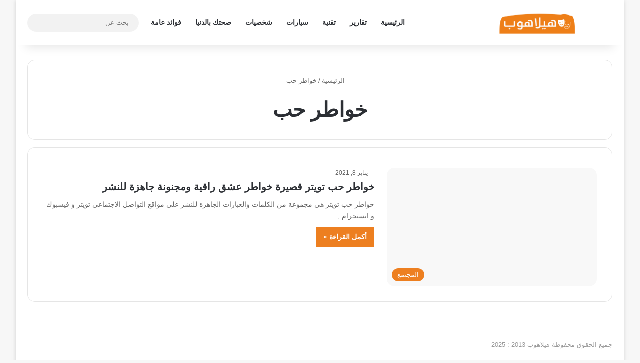

--- FILE ---
content_type: image/svg+xml
request_url: https://www.helaahob.com/wp-content/uploads/helaahob-logo.svg
body_size: 16330
content:
<?xml version="1.0" encoding="UTF-8" standalone="no"?>
<!DOCTYPE svg PUBLIC "-//W3C//DTD SVG 1.1//EN" "http://www.w3.org/Graphics/SVG/1.1/DTD/svg11.dtd">
<svg version="1.1" id="Layer_1" xmlns="http://www.w3.org/2000/svg" xmlns:xlink="http://www.w3.org/1999/xlink" x="0px" y="0px" width="660px" height="203px" viewBox="0 0 660 203" enable-background="new 0 0 660 203" xml:space="preserve">  <image id="image0" width="660" height="203" x="0" y="0"
    href="[data-uri]
AACHCgAAjA0AAP1LAACBPwAAfXYAAOmMAAA85QAAGc2w3/UXAAAABmJLR0QA/wD/AP+gvaeTAAAA
CXBIWXMAAAsTAAALEwEAmpwYAAA+nElEQVR42u3deZxc1X3n/c+5S229S93a1VqQEAgJEAghFrPI
AhsvLE5k4iTYfpzwJCGJk5h4xsmTMWEmnjhxsBNPwsRDMo+XJE6CM+AFsFltDAazCiSxSWjfW1Kr
t9rvPfPHqepuLa2u6rpVt7r69369Sr3o9rnnXul2f/usSmuNEEIIIYQQE2WFXQEhhBBCCDG5SaAU
QgghhBAVkUAphBBCCCEqIoFSCCGEEEJURAKlEEIIIYSoiARKIYQQQghREQmUQgghhBCiIhIohRBC
CCFERSRQCiGEEEKIikigFEIIIYQQFZFAKYQQQgghKiKBUgghhBBCVEQCpRBCCCGEqIgESiGEEEII
UREJlEIIIYQQoiISKIUQQgghREUkUAohhBBCiIpIoBRCCCGEEBWRQCmEEEIIISoigVIIIYQQQlRE
AqUQQgghhKiIBEohhBBCCFERCZRCCCGEEKIiEiiFEEIIIURFJFAKIYQQQoiKSKAUQgghhBAVkUAp
hBBCCCEqIoFSCCGEEEJUxAmikGN3LQj7OoQQk1srYAMxIF74XDuggCiQKHyuDfOLcARoOulrXaC5
8LkWTvz+Fi+UXTT6WArnaR+jTqfTXCijVKcrv6h3gvdsEMid9Ll+wDvpc8cBfYZz5gplAWSBocL7
GSB5mvfTQKrwfqrwcR4YAHyg76Rz9BU+L4SoM9Pu3hVYWYEESiFEQ2vHBLomTMhqKbyfYCS4tRfe
tjIS9hKYMFg8pgMT0FoZCYnFY6ayjhp/XVgGMMFzCBNci2G0GFaThfePF/5+cNSxvYwE39GfKwbg
wUJZ/WFfpBBTlQRKIRqPi2nJa8MEvfZRHzcVXu2MhL7Wwqv4cTumBS7Bia14QlSipfC22kG4HxNO
hzDhtBhChzAhtPj+YOHvix8PYFpT+0e9hso6sxBTmARKIepPMzCt8OpgJAyOfrVyalgsvuLlnlCI
BlL8BSkIeUywPF54FYNm30lve0/zcfGVDvuG1AGF+X42G5hfeM0FZgGdwHTMv1lxaEoE05tRHHLi
FV5ZRoZc9ANHgSPAQWAfsKfwOgAc49ShHqKKJFAKUT2tjATD6aPeH+8VCbviQgjA/IwsPpcTlcKE
m94yX0c5dYzsZLEYWAGsBM4BlmBCZCcjIVEVXox6yxgfF+kxPtaj3vcwIXMPsA14C9gEbAa2h31j
GpkESiFKE8V8M+xk5Lfq4mtG4VX8uBge7QmdSQjRSOKY1ri5E/jafkw4OoIJmKd79Zz0cWoC56mE
BZwHXF54XQAsLFy3xUhwDGJVmVKCp4O517OBSzBB0y/cl53Aa8DPCq8tyISxwEigFFNVBOjCfNOZ
UXi/86T3R4fFlomdRgghJqzYfb+4jK9JcmJX8BFM6DwMHBr18aHC55JllF00DbgKuB64EhMgXUym
sBm7hbGWTg6wEeB8TPj9KKb1dyfwDPAo8DSmJVlMkARK0UgsTPibifkNdQYwh5FQOAcTFmdiWhGF
EKLRFFdPmF/i8UlMwDxYeHuEkfBZ/PwBzAz81cCHMCGyODzHpT4CZCkUJvc4mLGaK4BlwG2YMPkM
8H3gh5gxs6IMEijFZKAYCYlzMN8oix/PLHxuVuF96WYWQojSJYAFhVcpNJMnQI5HYUJxBDMZcgPw
YUwL75PA/cATTN6xrDUlgVKErTi+qBgUZwPzTvrcLMpbRFoIIUR1NEqYPB238GoBfgW4GdgBPAh8
G3g37ArWMwmUopoSmLE13YwsE1EMjcW30vUshBCi3kQLr2mYmeq/hWmt/EfgJ2FXrh5JoBQTpTAt
h90nvRYwEiA7w66kEEIIUaHihhC3YiYivQj8PfBQ2BWrJxIoxViijIyrmY8JiQsZCYvzkS3zhBBC
TB0RzFj9G4A1wMvA3yHBEpBAOZUpTJfzYmDRqLfF9+cQzLphQgghRCOxMSuHvA+4EHgW+BvMLPEp
SwJlY2vjxJA4+v2FmGUThBBCCFE+C9MwcwumxfIh4B6m6OQdCZST3wzMtlbLCm+XMBIeZcKLEEII
UV02ZjjYp4BLgW9husKn1HJDEignhy5gaeG15KT3W8OunBBCCCGIAhdhduT5Q8xalk9hlh7agdlf
vGG3epRAWT86GWlhHN3auARoD7tyQgghhChJcT/x2wqvogywvfDaWni7rfDaBWTDrnilFy1qx8GM
XVyOCY3nAOcW3naEXTkhhBBCVE0U8zP/3NP8nQfsxoy/fBcTMke/P5E912tKAmV1tABnMxIWi6+l
mGUHhBBCCCGKbEYmzq4/zd8/gVkDs267zCVQVmYup7Y0LsOs0SiEEEIIEYT3Ar+LWZ6oLkmgLM1c
TDf1eaPenodZlkcIIYQQotq+APyAOl2WSALliToxs7NWMBIalyPjG4UQQggRribgXsyC6nVnqgbK
JkxQPB8TGlcWXjPDrpgQQgghxBiuxyyk/kDYFTlZowdKhVnk+wJMeCy+FiHbCgohhBBi8vlr4EfU
2czvRgqUrZiwuJKRALkSaA67YkIIIYQQAekG/gAzprJuTNZAORezIXvxtQrTEqnCrpgQQgghRJV9
FvifwLGwK1I0WQLlXODTmOB4IWYrQiGEEEKIqagN+Bzwn8KuSNFkCJRLgMeBBWFXRAghhBCiTvwO
8BXgQNgVgfqfmLIE+AkSJoUQQgghRosDvx92JYrqOVDOBR4B5oRdESGEEEKIOvRbQHvYlYD67fJu
w4TJJWFXRAghJsrqXIW78uaSj89tehD/yKthV1sIMXm0YLq+/yzsitRjoFTAtzFL/gghxKRlTV9C
9MpfLfl4b/9mCZRCiHLdAfwlkA2zEvXY5f154IawKyGEEEIIMQnMBm4OuxL1FijfB/yXsCshhBBC
CDGJ/F7YFainQNkJfB2ww66IEEIIIcQkcjkhDxWsp0D5t8CssCshhBBCCDEJ/VqYJ6+XQHkjcGvY
lRBCCCGEmKR+GYiEdfJ6mOUdA/467EoIIRqDs2xDycf6R7fJrGohRKPoAj4IPBDGyeshUH4WWBR2
JYQQjSF67W9idy0s6djs5idJP3B72FUWQoig/AohBcqwu7znYjY3F0KIQOj0UMnHWm0zw66uEEIE
6QOYxc5rLuxA+f8BiZDrIIRoIP6hbSUfq2JNYVdXCCGCFAc+HMaJwwyUiwh5RpIQovHo9EDJx5ba
NS6EEJPIR8M4aZiB8r8Q4mwkIURj0qn+sKsghBBhuh7TUllTYQXK2ZiBo0IIESi/d3dZx5czK1wI
UQVag++D9gEddm0aQRwTKmsqrED5+0jrpBCiCnSqN+wqCCHGpcH3hl9ae2jfAz9vXtoPu4KT3Ydq
fcIwlg1qBv7fEM4rhJgCvN2Pl3W8PWcF+bfvD7vaQjQ+rYeDosYDrVGRFuwZS7CnLYJ8Gu/Ybryj
O9DZJMqywZLdmCfog4Cihk2+YQTKXwbaQzivEGKK0JkkKioLSAgxTGsTL8wftTvncJ7R6EK3tnJj
ONMW4yy8DHf5DUQWXwmWiSM6lyS39Wkyz/0Due3PglKgwl6QZlKaDZwPvFarE4YRKGUVYSFEVXmH
d+DMP6+kY61ZZ4ddXSGqRBdaBTVa+yhUIaAVQ6Ua9aaSoKlHtYONDpCFVkhloxKt2NMW4yxYQ+Ts
a3EXXApO9JSSlJsgsvz9RM5eR/LR/07q2f+FspFQOTHX08CB8mJgdY3PKYQQY1JRWYtSNCCt0X4O
hcJqmYVq7YJMEn/wMDoziPbzJvsVWgBHwiaMhMuxQmYhQKrC+74JrGgflEI5Lio2DadjHvbMc3G6
L8GZfxH2jDJ+eXMiJD7wp/gDB8i8/n0JlRNzHfClWp2s1oHykzU+nxCiDHb3eqxpi7A65qHa5wzv
JHO61j6/vwe/7zB+3yH08f14+zfXzVhEb9erpbdQts0Iu7qijjTEM6A1OpfCmbOS2NpP4i59L1bb
HMgN4R3bhXdkO97R7fjHduH37ccfPIJO9kIuhc6n8b2cmSxTnHVdbHQczpkWKBtlR1CRBFasDat1
JlZHN/bMZThd52B1LUG1z0VVEgK1JnbtZ8htfxY9dAxsCZRluhKIAelanKyWgdIhpMU2hRCn5yzb
gD1nBfaCVdgzFpU17tBq7cJq7YJRP2h15vPk92zG2/ES2efvCfvySr4OMXU13DOgfbSXJ3LhL9B8
439HxaeN/F2kGXvWedizTgrHnodO96HT/fip4+hMPzqbNK9cBvwsoMCyUbaLiiQg2oIVb8dKTIOm
aahIU/CjM5XCmbEMe/ZKcu/+BKU9TFOlKFEcuAT4aS1OVstAuR6QpgAhQqQS83DPvxV70Wqc+SsC
n7iiogncJWtwl6whcukGsj+/P5Qfqn7v3rKOtzpX4R95teb1FLXX0M+A76G1j7vkCpp/4W9Qpxmj
eFq2jWqahmqaFvp+zKet3rRu8tssMx5U8mS5rqYBA+XHanguIcRJ3AtvJ/7hz9XsfFZrF7Hr7sC9
8AOkH/7zspfzqYROHS+vrtOXSKCcAhr9GdDaw4p3kLjmztLD5CSgmjrBUmbx89quhNMI3lOrE9Xq
lxEXuKlWFyWEOJV/bEco57W7FtL0ia8Rvfbu2l3r0W1lHa/i7TW+KyIMDf0MaA8F2DOW4SxcG8p1
VovVMrOwHqUEyQm4nBo1HtYqUF4DtNXoXEKI0/B2P47OJEM7f/TKXyV2y301OVe5rY1Wx7wwbomo
sYZ+BrRGK8tMMlM1XGuyBqzmLrAjhTgpobJMzUBpMxQrVKtAKa2TQtQB73A4LTRFkRXrahcq+3tC
vVZRnxr+GdD1OAqyMlbzDJTjImFywmrSZF2r/3kfrtF5hBBn4O0Kf5xgZMU6ImvvrPp5/L7DJR9r
L1gV5i0RNdS4z4AyrZSZwbAvL3CqqQPlJFAaJFROyJpanKQWgfJcoLsWFyOEODNv/+awqwBA7Lo7
sLvXV/UcOjMU9mWKOtSwz4BSZrpKdhDww768QFmxNlQ0jgnNYddmUrq0FiepRaC8vhYXIoQYX10s
ulwQXffpqpbvH3yn5GNLXQRdTH6N/QyYFkqdSYV9acGKNptXcWceUa5zgKpvCVaLQHldDc4hhChR
fs+WsKsAmBBXi65vIU7WkM9AYSKOzgw1XLe3cqJYsQ50oVtflM0GVlb7JNWeSu5gZngLIeqEf2jb
CTt7gJnA4h3eMdyqN1a3oNXRjYq3Yi9YFUirXuTSDVVb9Lncrk27e31N18oU4WnMZ6DQHeyl0dkB
YGaV72JtqWizCc3aB5xRy1FKwCzRRcDz1TxBtQPlxdSgmfV0rM5VWNOXlHSsTvXKD5LTcJZtKPlY
/+i2ulwYeqxrqKdur1rzDrxJbtts/IPvVLz3cGTtnTjnXD3hH6xWaxeRtXfWxTaNKt4RdhVqaip/
j2zYZ0Bp/GwaP3W84TaUUU0dKKUAZbaEzCexnDhEEoWgCRIuz+jCap+g2oGyZiu0n8xdeTPRK3+1
pGPze7aQ/HrjfLMMSuKjXyz52Mwz/0TmqXADpXvh7Vgd80psOTDXlt+zBb/vEPr4/op/sEwWuY33
kdsYzLIl2efvIfv8PTjLNhB7/50T2hfbOefqqgRK829Z+v9hq2NqzR2cyt8jG/cZUOBl0UPHAr5j
4bPi08By0EPHcJdeA7E2vN0v4R95F23ZqGgLyo2bHXVAusZPdUG1T9CwgVJMDXb3etyLb8VdunZC
e/I68887oetLZz5Pbuvz+AfeqotWs8ki//b9DO15jthNX8JdUt4KFc788+piL20Vbw31/GJyC/8Z
KAQpP48/dCTs23EKf+goerAHtI9KdGC1zi7v6uLtoGz81CD2jHOIXfmb6Hya/LafkN36Y/K7XsDv
PwBao9wYym0Cxx1Z5L1qLZhq+NafoP5aTJdT5X0rqx0or6hy+WKKsrvXE1336cBn56pogsiKdbBi
HdGrPklu02NkX/xW6GGnpLon5mHPv8zcnzkrxj3e27850K5MndxL6tsfQ99yn7mHZXBX3lyVFm6v
Zyd218KSjlWxlsDPL2pLngEFnlc/LZR+jszL/0Z261P4x3aayUIacKPYHd1EL/gFIis/DNb4UUTF
W1HKMi2PuSGsRDsqMQ17+mIiK2/EHzhEbt/reDt/Tn7vK/jHdqD7j6HRYEdQbhTlRMByA9hJSJt6
+B7ay0I+a956npnqrFxUtAkVSdRTsGwGFgJVW9m/moFyITC9iuWLKSp2w5eJrK7+5ksqmiCy+iYi
q28iu/lJsj+9t+6CpXvh7diL1uB0r5xQVxuAziTJbX0+sOvL/Ohu7JmLSw5yANass6tyf3S69LUo
rZmljScU9UWegeGrGJ60ogcntkuUd/gd8ke3Q7oP3AR2+zycOecX9tEupyoav38/ye//Mbl3n0Vn
BtBan7Dsj3fgDXLbnyXes5XY1Z9GubEzFqlirWA7KNvCO7oTr3c3TmKaaY1sm4vVNhd79kr08g+g
k0fxj+/DO/Qm+QNv4vW8jde7Gz10FJ3rBd8DLLAslO2AskFZnNrU6IPvo32v8L4Hvm8OsxyUE0PF
27Cmz8LuWoI1bQF4ebzDb5LfuxG/7wAq3o6KxOulC345kzRQXlTFssUUZHevJ/aBPyrrm3RQIivW
EVmxrjBW9K5Q74NKzCNy6e24579vwj9ATyiv0CobWbGO7EvfJfOTL6OTeydcnk7uJfPU35c1Btdd
soZqrJzn9x06ZTbvmPchFsr8QTEB8gyMeSVofPxyWii1JvfWo6Rf+me8nm3odD94OROYogmsjm6i
l9xG9PybOH3f7mmKzA6SevKvyLz+PXBclB1BnRxKtY/ft5fsxvtxFqwx4yLPwIq3geWiEu14B99k
6IE7cbovwV14Oe6iS1EtM1G2i2qZAS0zsGeei3vWlfipfnS6H53uw+/bj398D97xffjH96MHe/Az
/ZAeROeSaO2ba1QaUChloyIJVMyMz1SJaaa7vmWmebXOxGqZhYq1mmMiTSZMp/vwe/eQff0BMi99
G53qR8Vb6qGhciXwULUKl0ApJgW7ez2JX/rKhMZJBil65a/iLLuS9MN/Hsqs1+i1dxO55CNVuw+R
1TdhL7ig4uvLv30/Xs9vlhX+q7Fsjz6+v/Tzh/CLiiifPANnUBgh5ydLC5Q6lyT9wj+ReuJL6OSR
QiudVWjp1DCo8XreJb93I0rncZd/aNyWRFNumuw7Pwa06faFE1volAIrAr5G+7nSurwjzWC7YDto
L0t+3ybyB98gu+n72B3zsWctx5l3Afa8C3G6zgE3Ck4MqyUGLTNMIfMvhnwGnUuZmeK5FOSz4OVM
PbQ2NxBV6BZXKNs157Ucc+1OxIRLJ2Y+f7p/x0QH9rSFODPPwV10BYM/+BP00JGRexGeZdUsvJqB
cnU1Ky6mjnoJk8P16VpI4pe+QvrRrwY2U3Q8VucqYh+6uyY7uhSvL/mvf1DRD7fcxoexr7uj9PPO
uSD4QJnqr9p9ErUlz0ApFAqFTh1D57NmzOCZ6rfjedI//Tv847uxmrtMsDu5FU1r/CPbybz2AM7C
y1Ftc8avhRsnsvwGko//JZb2CmGwEDe0j85l8IeOopo6iK6+DWfeheOXGWlCOa4JfZaNisTRXg5/
8BD+wEHy+zaS3fJ9VPMMrI752J1LsGecjdN1Fta0RVjFejtRlBM1k3wCopPH8Hp34x/dBY6Lu/By
VKId1dxF5MKP0OzEGPyPT0MuNWYIrZGl1Sy8moFyVTUrLqYGq3NVXYXJIhVNEP/w51Cx1qrPBncv
vJ3Y9Z+u6T1Q0QTxW/6MofvemnDXX37bk1DGD9NqzLL2e3eXdbyzbMOUWDpqspFnoOQSAPOLlM4O
oJxpnKmbWg8cwj++p9DyFjWTSk4oSoGXR3tgtc8HN15aLSIJ4lf9NsqNk9n0PTMhJztgwqCyseLt
RM+6nOhFHyNy7vvMouXj/ns0oexiQC50Sdsu2BHzsZ/HT/XB4FEzhnHrT0w3dLwdq3kGVvssrLZ5
qJZZ2K0zUU2dWIlp5p47cTNpxx41Ycfz0Pks2kuj83nIDOCn+9CpPvTQUfzkMfTgYfz+A/iDPfgD
R9CpXkDjzFlJdO2niJzzPkARWfFBonteIvPs/wI/X1KLbJVUZ7B6QbWuah4wo5oVF1ND/Bf/qu7C
5GjVWkOxKLL2TmJl/EAKktXaRfR9d5F+4PYJfb1/5FX8/p6Sx7hVY2KO+QYvJjN5BsqgzBI2Oj2A
Th6H+LQzDnt0FlxKZPkNpF/4F1Qua7pki2MdvRw6lwQgcvEtxNZ83IxjLKkeFlbbXOLrPkPkvA/i
HduBP9ADfhYVbcNqn4vTuRhr+uLSr81NgBMZWcR8+LoKTaqWg7JccDG76fh5/GQvDB7BO7wVLKsw
2ztmxkVGCrOwI03gRLCc6KjWQwXag3wOP582ITCbMl3l+TTkUuhcxnSfezlzbLGbXGsyvXvJH9mB
cuO4Z10FQPyyXye35SHzS65lU+p41IB1Ae3A8WoUXq1AeXGVyhVTSPTau6f0uLYwf5AO12HFOnIv
T3xcl3d4R8k/TFU0+Ekx5dbbnrNCWijriDwDE6NzSfyho9jTF3Gm4GJ3Libx/s9jd51N7u0n8Pr3
QS5jZj+3zMTuPAtnyTVEV3wQu6v83lIVacKZfxHO/IsKuc8zM6onQNkmMKrhZXjGXPzRBDvbTAYy
40q16Wr3PTN2Mt1vQufwzHPGvk9am0k6uhAYlTJjTS27MGknbj4eXopIofIZ/J5tpJ7+O5wFa1FO
xITo2SvI9u0zs8Utl5Bm6SwFXqxGwdUKlNLdLSpida4icslHwq5GaNwLbw/9B+lwXS6+dcI/TP2D
70CZizwLAfIMTJwCL4MePEwpgcWesYzE+s+RP/9m/MEeyKVNoIy2YrXOwu48K4B1GynktUo2hLQK
k4bKoUdugbJQtmmlPCE7nrCcz8n3a9SBo++BPs3xw+VoE2YBb//reMd24sxYCiizG5ey0V6u/EsJ
zmImWaAcf0VZIc4g8p47Kurq9np2kn/7Gbz9m/H2PDc8Bqq4f7HV0Y3VMRd7wQV11wpqda4idv2n
w67GMHfpWtI1OE+1Jlvk92wpuexqrYcpyiPPQIW8PH7/wbEb8k65wCjO3KrvzFcRjUZrjUajKuou
1mfI2WcodyLrSGqGhw2Y4gtd3aH0dg9bVK2CqxUoz6lWhUXjszpXlb3LRFF+zxYyT351zNYE/8ir
pyxcbHWuwl15c2Br2lWq3saNqmhiykxWqUa3uyifPAOV0Vrj9+0LuxrB8szyPkDYgWx8hfCp3DhW
rG2kwtmk2Xoy3NpNqkDpUOWZRKKxuStvntDXpR+7d0ITZPwjr5J56lUyT92Fs2wD0WvLWzsuSPU6
btTq6J7Q1/m9E18cOij+oW0lL25utclcwrDJM1Ahs3wiXh08e0HS2UHIpwqti/WeKAtVjMTMkkkF
froXjW+2kAxvlfNJFSiXYOZZCTEh7vnvK/trkv/+uUBaD/Jv3489Z0UoP9BUYt6Ex43qTJLcpsfI
b3+upPugEvNo/p1HSm4FmuhyJjp1vGr3q+Q6pAdKPrYeWqinMnkGgmChUPi9ewo73lQybrF++Ol+
/HyGethuphRaA9HmE5ZEMpOB9ATGggZqQbUKrkaglNZJMWF29/qyf6inH7t30nRFnUnk0tsn1M03
ka3idHIv3uEdNVkkOmzlthCpxLyKtt0TEyfPQBDMLGS/bx/+YA9WxzwmRYveOPRAj1kYfFJcigm9
VqQZFSnsLOR76OxQ2BUDmFhTewmqEZOXVPFGiAbnnPWeso7P79lS9YXFa2UiLbPpx+4l/chnJACd
QbktRPb8y8Ku8pQlz0AAFCZQDh0l37PVLFHTAPzj+8wMdCzqPlVqDUqhoi3DddW5JH6633xkhdpC
GcOsRxm4alzVWdW9F6KR2QvKW3Eq8+RXw65yINwLb59Qy2yjhOlq8o9uK+v4ILdkE6WTZyBICvIZ
8ntfNotyNwDv2A58L3ua7mI1sqSP9s0LhvfiDoeZSa4SHSOfSfdDJjmx2eLBm1+NQiVQirpizyh9
vLDXszPwvZ9Du+5F5a1Tl9v2gvwgLdHJs/rHY7oIRa3JMxAwyya/4+dmJ5cG4B15FzwPZZ00oSWX
Qid78VPH0ZnB4V2CdOo42ktTeahUo14lHq99lKVQTdOGP6tTfZCvxeJTJanKN7lqjKGUQCkmRCXm
lTV+Kv/2M2FXOTBO98qSj9WZJOnvfjbsKk8qOpOsq2VoxKnkGQiQAiyX/P7X8Pv3Y3eeHczi5NWg
/XEnqejsIP6xnSjtm+0RlTJ7beeSWNFm7LnnY7XPMxNgfA+dPIZ3bBfesZ3oTH9hYkw5168A35xD
54cn0ijbAVWMTeO0NCoba1Sg9FO9+PmM2XAn/C77OdUoNOhAaVHFAZ+isZU7ds3bvznsKgfC6lxV
VldfbtNjMl6sTOVMvih32IWonDwDQVMo20EPHCb/7rPY7QvAjYVdqRN4R3egs4PYM5aZLRLPdOyB
N81C7cWV2rVG55LYs84ldvHHcJdeizV9McqNgfbxk714h94k/+5Pybz2f/B6d6OcKKWFSo3OpcDL
opwYyomBUmgvh86mTOujGx+17/dpiygEyukjnxo8YsoM+8Ybs6tRaNCBchYQqbgUMSWVO3bN2/Nc
2FUOhDW9vHls+e2Ncd21pDN1MbtSjEGegWpRZLY8TGTljSZs1Qm//yCpJ+/B7lyEM2v5uMfndv0c
nRko7JltodN92G1zSLz3s0RW3nTSJVtYTdOxFl+Ju/hKnIVrGPzuH6H79pmdasZsqVWgPRP6Ym3Y
81bhzDoXq2WG+brsIN7RnXgHtuAdftt0X9vRQuvqia2VGh/LdlHNM0eueejIqAlSipCXP5pbjUKD
DpRVW99INL5yx641SguFPae8nUobYYmkWitnP+VyxvGKYMgzUCXRJnI7fobX8y5OYtr46x/mUuR7
tmG1zDRBqgq8nq2knryHzKv30/ShLxS2IzwD7ZPb8Sx4+eFjdXoAe/lFON2XjHs+d+l7iV10K8mn
voLyPbDHiD1ao708dkc3sSt/i8j5t2CNmlQzXP8Dm8i88u9kXv0OfuoYyomfXFDhxFGsxKgu76Gj
JrDWRxvlrGoUGvSkHAmUoia8np1hV0Guu0HJWMv6Js9A6ZTloJO9ZF9/0LTwjUPns+R3PEvqkbvx
erYGWhe//yDZNx5m6ME/JPX017BaZ2KP2zqp8Y7tLAxvUsOBUrkxvN5deMd2lHYfYi2FhsmxWgUV
Op9GReJEV/8KsbWfOm2YBLBnryTxwf9GdM1tpus7lzpNaQrlxlGju7z7DxdmoIfeOgmTJFDK9EhR
Ezo9Nbswp+p1V6rc8bZWp4yjrFfyDJRHRZvJvP4A/tHxw5eKteHMXkn65/8/A/92B5mXv4136O2y
dpsapjU61Yt3+G2ym75H8pG7GPz27WTfegJlg7vkGuwZ4++Dkn3zh/iDR01XtTLlqlg7+X0bST/3
D3j7N6HzmdN/sZfDO/gGmVfvR2t/7F2DFODnUNEm7K7S9maJXvgR7M6l6Mzgid3oxWWBoi1Yifbh
T/tDR8xf1cfkqJmVF3GqoLu8q9IvL4QwVKwp7CpMCdb0JWUvNyRqQ56B8qhIAu/odjKbf0C8c8kJ
WwGeerAZfhC94BdJ/exbeHtewulejbvkapz5Fw/PpFZu3EykURYoDb5vJq3k05BLo1PHCy2Lm8jt
fB5v3+v4mX6sxDSU46JaFhI553qs1nEayrIpslseAnxQxUkwGiwbFWkm8+p38A5tJbr6Yzjdq7Hi
7WC5oD10eoD8nldIv/gNvANvoCJNY4c5DThRdPI4+a1P4p51JSp25q029UAPOp9C285Jndhm1rqV
6Bi5176HHjo6fI/rQFUWNpdAKcQkEsYe442g3AlcVocsVlGv5Bkol0JFmkm/+M+4y96Lu/DMq2mo
SDOxq36b7M7n0Mkj5Hc8R27b06hYC1b7POz2uaiWOVjxNnCiJlDmMvjpfvTAYfzBHrz+A+jkMdMd
bEewoq1YrXMgn0HnM8TXfBx3ydVnrrbvkdv1Avm9GwvL9YzuUNUoO4KKd+AdeJ2hB18x4z7b55rd
afJpvL59+H37UcpCxTvOfC60mQWeTZF57T/Q8Q5iF92K1TqzsNvNqCMzg/jH95F69mt4Pe+Y0Di6
B1v7aKVQiekU06Of6kOnegsf1UWijAJtQF+QhQYdKKuytpEQjazcvaadZRtkUkKZyp3ApeKtZR0v
KiPPQDVpVKwNv2cr2Ve/gz3jnDHHBwJg2TgL1xBf9xmSj30BZedRdhR0Dr93N97hbWb3He2f1OKn
wLJMy6UTwYq2QKKD4kLf5FLobJLoRR8ldvntJ+wic9pa51JkXvyWCaWR07VKm/OrxDSU70NmCG/f
66ZrGwvlRrHiHaabu5TdabSGSBydTZF+4i/Ivf0YkXPfjzPrPFSi3SwdlOonv38Lmde+Y8KkG0dZ
EVOX4j3QpgXVai6On9RmkfXMAOUtkF51M6jzQFmVtY2EaGTl7jXtLL9efphOgNezs+TWLRVrKek4
EQx5BqpMaVSig8zL38ZdchWR8z409nhC8wXEr/wtdDZJ5tmvmX8fy0FFW1CxYkvhOCFNY8KVl0P7
OZSyiFx0K00f/K9YreNEBe3jHXyD7Fs/QrmJM487LOybTSSBiiZG4pou/FHOVodagxND2Q7e3ldI
7nzOTLxxm0xWzA1BJoVyE1ixlkKrqX9SERplO9gts4broYcOo9ODhTxZN4FyOhDozKugJ+VUZeaQ
EI2s3O7YyIp12N3rw672pFPOZA5rZnnrIorKyDNQZVqjYi34Q0dIP/ePeD3vlPRliXV30vShP8ee
vdKEp8IYSbysWVNR+yaEjX75nlnix8uYLm40Vvtc4td/jpZb7x0/TAI62Uv6Z/ehU/2F4FvaguQn
1GPCM6k1KBuVmIbVMhsVaUZpD+V7WJEmrLZZqERbIRie5hzaR9lRVPu84fL8vgOFiUN1EyYBxhsH
ULYgA2UckPU2RE000lqBOrm37KVQYh/4I1RCFlUoh993KOwqiDHIM1ADvo9qmUH2zUfJvPxvZjeY
EkRW/QItn/w28Wt+D2fWclQkYXKU74GXK7yyIy8/P9zSZ01fROySj9P6iX8lfvXvmwkz49E+ub0v
kXn9wXEnxlRVMZRathkr6kTNtovFltczfZ0Twy4GSq3xju8196W+TK+8iBMF2eVdlVlDYurQqf6S
j1XRBJG1d5J9/p6wqx0Ib9drZU02sLsWkvj4N0h+8xMNs8B7tenj+0s+ttRtGkVw5BmoNo2yHIjG
ST//v7G6lhC76NYzbyFYYLXMIP7ezxK/4jfJvvtjctt/hnfoLbMUTmbItEhaFsptQjVPx+lcgrNw
De5ZV2O1lTcSzju2m9STf2NaQiOTrY3KBE0r3jYSKNFmm0l0fbVPVqGFUgIlsgxFvfB7d5d1fPSq
T+Ltfw1v9+NhV71i+e3PEVl9U1lfY3ctpOn275D9+f3kXv83+aEqJjV5BmpAa1S8Hb//IOmf3ovd
MR/3rKtKH9cXayFy3oeJnPdhU1zyGH6yF3IZsB1Uoh2ruYIddjJDZF9/kPzWJ1FV2qmnqrSHUjaq
dTaquCSS7+Mf3YlZmL2uImVdB8rAm09rxe5aSPTau8te/LiROYsvK+v4cmdpno4ZZP/Fko9X0QRN
n/ga2c1P4h94q+xAOma57aUvVqBiTTjLNpz+7+Lt6NTx4bfj0Zlk2bu0WK1dxK67g9h1d5DfswVv
l1k7sZT/y+X8IqXa54x5nWdS7pZ61VTu8x3GTOJS75eKt6NirRX9nw/q//l49dSp41gd3SXVVZ6B
GvB9rOYZeHtfIf3kX5kda2acM6GiVGIa9qjtBSurl0dux7OkfvxliDaD7xfWuayrEHamu4H28+C4
2F1nDddbJ3vxj+1CKYs6G0PZHnSBQQbKuvp1otyAE73yV8Ou8qRW7izNseS2vYBb4p7LRZEV62DF
ulCu2+5aSOKjpYfganLmn1e1rtrIinXmPouqqtfvQ/X0//xM5BkolYKmTrLvPIX64Z/RdMuXw20R
1Jr8wc0kn/hL/P5DWK2zsZo78TMDha0NJxrERs3yHp6oUyhrdFBVASznowAvjxXvwJl9vvmcnyfX
sxV/8DBYdReO63pSTl11eXt7Xwq7ClNKUC05+TefDPtSRIMq9/9o3bUsCREYjbJdiLWS2fwDBr/3
n/BTvaHVxju+m9RP/pbcO09hJaZhT5tP00e+YsYhejnKnrGttZmB7nloL2fed6KoWCsq0W7WmXUi
hR1+8mgvD9orb4mhU2+pmeHdPAO3+yLzKd8jv/cVdC5J8IvqVKyuu7w7a3gjxuUfebWsdefExOW2
vRBcWRvvI3r1r2G11tXvJ0II0Vi0j3KiaK3JbvoeaGj+yJcLC47XriXNHzpK6ul7yb74T2YoR6KD
+Lo/xF18BVbbXPL7X0dZbolVMkFSe3mUE8GedQ7O/Itw5l6A3bnEXJvtgpc320MeedfsxrP7Jfyj
O9BexuyYoyj/HugcKAd7xlKsrqXmc/ks+e0/A113YRLqPFDWVZc3QG7jw9jX3RF2NRqetyPY1uD0
D++ZFN1rYvIZ+sZvlLANm+Ef3RZ2dYWormKoVIrslu8zkOmj6Za/xu6Yf9JWh1U6fXqA1FNfJvPs
36PdKFaig+hl/w+RlTeh82mcueeTfeMRTuiqHrs0yGXRbpTIedcTu+Q23EWXgRMb8yucBWuIXvwx
yKXIvvUY6Ze+Se7dZ8DXKDdGyZRCZzOoeDtO98iQLb//AN7+jSjHrbfubqjzZYPqblJO9vl7iFy6
QVq7qsjr2Rn40j35t+8nu/n6BhqvJOpFI6wIIESwzL7YKIvctqcZ/MbHSHz4L3DPuhyUXXnxY5xT
p3pJ/ugLpJ/73+DGUb6HisRwZ5mhJspycRZcCpE4+PoMeVKB9tC5JPas80hc98dElr+/vOq4cSIr
b8Rd/n4ym75L6vG/wu95GxVrp+Tudi+H1dE9vEe5zqfJ7/gZfv+BQjl1J/DtwIL8FaQuN79N/7Ax
1imsV+mH/7wq5WZ+dHfZCx0LUW9kHKaYHLTZWtFtwuvZxuA/fYL0T/6HWQ6oCrwj2xn8998l9bN/
ACdutje0bHSqn9zOn5mDLBtn9grsjgXoMcc3KvDz6MwQ7tJrabntG+WHydGl2RFiF26g9ZP/grvs
OnTqWClfhc5nwYnidl+CM3OZuaOZQbJvPkwdjp0sCjyzNXygzL99P+nH7g27Gg0p/di9VWvx0cm9
JL/5CQmVYlJzz39f2FUQokSFPbHdODqfYeiHf0b/1zeQ2/6M2RUnIJlN36X/m79C9o2HsGItKCdS
2K7QhVyG/N6NkDdBVsVacRetNUsIaf80pWn8VB/uWVfR9OG/wJ4WzA5qdudZtGz4O9xz3ofOjLPh
hgIyg9jTunHPGdkO1D+6g9z258zOQvUp8AW4g+zybqvhjShL9vl7UPHWul2SYzJKP3Zv1XepKYbK
+EfvlZ1LxKQTWXunDLcRk5PtoGyH3I7nyX/9l4ms+CDRy34Nd97FEx4LmD/4Bqkff5XclofRXhoV
K0aGQsujstFovKM7ye19BXfhZaAUkXNvIPPqd8y2jqMphU724sw4i9jlv4bdtfiEv9bpPrzje/H7
9qPT/ehsCtCoSBMq2ozV0oXVOgerqcss6XMS1TKDppv/koF/3IB3fJ8ZB3m6fnfPA6VwutcQOdsM
0/JTvWQ2fQ9/6ChWc91+D3CBKBBYM3SQgbIuWyiLMk/dhU71E73qk2UvnCtG6EySzNNfr9mWhzq5
l+TXbyR67d1ELvmI/NuJScHuXk/0qk+GXQ0hKqLcOGifzCv3k33zh7iLriB6wS/gLr0aVcqC5l6G
/I4XSG+8n/xbj+Ilj6GcCMpNcLqxicqy0ak+sm8+WgiUFs7iK7BnLsPb95pppSxOFvLyaN/DXXY9
kfM+CCj0wCEym79P7p2n8A9vxU8exc+nCy2shYk9hUCsnChWrBWrfS7O7BU4Z11FZPGVkBiZtGe3
zSV29acZevCzpsv95DCtLHS6F7tzMZHlHxgec+of30/mtQdQ0brfha8JCZQTk33+HvLbniTynjtk
wscEZDc/Sfan9+IfebXm5848dRe5TQ8Sec8duEvXSrAUdcvuXk/il74i/0dFY1CW6bb1cmTfepzc
O09gtc3BnrPSLMcz42ys5pkmfPp5/NRxvKPb8fZvJr//NbyebehcCmW5hZnTitNPdNFgueBlyW9/
Gj8zgBVtQTlRIituJHVgC/h5sM2yPjqbNFtHLjPdzMlHv0jm5X/BH9gP2GbfckuZHWps+9Rz+R7+
0DG8gR5yu15GvfhPWO3dRJbfQOzST2BNXwR2hOjKG0k/8zX8YzvAOmn7RD8H2sNd9t7hsZs63U9u
80P4R9/Fap5J2Wto1lYzUMpA0ZIEFSgdYFJ89/SPvEr6gdvJ/nQV7sqbsReswmqbIV1Tp+H39+Ad
3oF/8B1ymx4MJUieUJ/Cv10mMQ/3/FuxZp+D1TZTusNF2SJr78Tv3R3o1opW5yoil9xW9n7UQtQ9
pQAb5ViAxu87iHd8H7k3fwS2A3YUpRzANxNU/Cza91GWZQKpHS2tq7yw1aLXs4PcGz8kuspsdRld
tYHMy/+M3/PucCul9rPYM87B793DwLc+QXbTdyHWjHISo+o85omG35jAaaKQf3wPqZ/eS2bzd4ld
+iniV/8uKtaG072azNHtKO2PzHxXFv7AYZx5q4isvBksU4Z3dDuZl//ZBOz6DpMQcEOg0pWsDF9w
7K4F04EjYd0RIYIUvfbuksfb5vdsIfn1G8OusiiDSsyj+XceGW5BLO7/7Pfuxdv7Ulm/OFmdq3CW
rMNetLrsLUNHy217gdS3Pxb2rRGidMNbGWLeFt8dvSj4RLY01D74Hs6itbR86n6UsgFN8vEvkX76
f6DzOdPS6edRcTMO00/3oTRgVbrMUWGrRj8PysY993qaN/wtmVf+neRDfwxameCoFDqbRnsZmm74
U+JX/TZYDjrZS/Kpe0g98SWslllh/wuV4rJpd+96PqjCgmqhrPvubiGEAHDPv/WE7ujT7f/s9exE
p4cA8A9tQ6cHULEWrJlLAFCxpkB34ZItR8Wkc3JYDGrdbmWB8snveYXcW48TOfd6QBG//NfJvfVD
vH2bTOi0HHR6ALQ2rYxWEBUodGnbLvg5slseZsj9LM7cCwrd8SOz3fXQEWJrbiO66heHWydze142
O/5EWhm7a7+uBDrIUwKlECdRscDXexV1xF60evxjRofFKg+p8Pt7yG28L+S7IkQdUTY6nyb1zP8k
suQacKOoxDRiaz7O0MN3D/+CN3qSTcAVACuCUj7ZLQ+R3/1y4XM2WBZ+/0Gc+auIXvYprNY5gOnq
Tj93H97AIazmGUyCMAlmDGVgglqHUn4Ci4ZRbIUSjcfqXFVR13Q1ZH7yj2FXQYj6ohTKcsjvfJ7s
pv+DLqyDGVn1UdwlV2HGamaqv52hsszkneN7C7O8LXSqHxVtJn7tZ3AXrDV18LJkN36H3BuPYMVL
mP1ePwJtoQwqUAaacoUIk9VW+rb0ft+hsKsryuCuvDnsKpwgt+0FaZ0U4nSUjQJST30VPXDQfMpN
EF//WexZ50JmoDaNgMoaWacyn0FnBkis+0MiK240XeNA9o1HSP3sPjNhp/C5SaKMDcvHF1SgjIRw
I4QInNW5qqwZ//r4/rCrLMpQTzvX+P09pL/72bCrIUT9cqLkD71J+sd/M7x7jjPzPOJX/jZWy0x0
8uhpFyUPXqGlcuAQ8as+TfTSTwyvMZnf8zKpH/8Nuu9AYbH2SdHVXRQN+C4FQlooRUOotxYsERy7
e33dLA+mM0lSD/wJOrk37KoIUddUNEHq598g+8YjZoFypYicfzOxy29HuXF0sq/KoVKBn8MbOEjs
yt8kfs2nh2dw+8d2knriHnK7X0Il2sO+VRMRD7KwoP4VAq3UVKUS84hee3fY1ZiyVGIekUs+UtbX
ePs3h11tUSL34lvDrgJgwmTyX/8Ab/fjVT+X3b2eyNo7Qy9DiAmzXPA9kg//KfkD5vutiiSIXfEb
RC/9JOSz6NRAdUKlUpDP4A8dIX7FbxFf/5+xOroBzBJBT/wV2bd+hIo2F2Z6T6rWSQi4dzmoWd7S
5V0hlZhH4uPfwO5aiGqfQ/qB28OuUl2wOldhTV8S6ALUY4nd9KWydzepRb1EMNyla8OuAvk9W0j/
4K6abBJw8o49E9kuNYgyhKiUijbjHXmX5EOfp/mjf4vVPh8Vbyf+3s+Cnyf9zN+jtWe2g/TzQZwR
0OhUP1r7xNf/EfErfgOrbTYAOpci+aMvkNn4HbBslB0prMs56dTlpJy2youYukaHSYDIinXEbpGB
+gCRS24j8dEv0vx7zxO74cvY3esDP4dKzCN2y31lz/71enaGfXtEiazOVeS2Po/OJEM5v9/fQ/qx
e0l+/cZQwmTsujvKbmUMogwhgqISbeTeeYKhhz6PN2AmQ1rNXcSv+yNi7/1D0D66/2BhJ5sKZn8r
BV4Gv/8wqrmL5lvuIXHN7w+HST89wNBDf0LmlX9BaX/MfckniSC335YWyrCdHCaLzF7j9035lkrn
7MsBsFq7iKy+icjqm/D7e8jv3oS34wXy7zxS0Tg0Z9kGYu+/c0Jj6/JvPxP27RElKm7bmcYEJees
9+AsuzLQxclPx+vZSW7jwzVt2RtrL/HYdXcApbUyBlGGEMHRYDmoWAuZ1/4D5bgkbvivWK2zsJq7
SFzzB9gd80g9fg/5nq1YLTNM0NM+pYW9wnqWXg4/dRwsi+j5NxO/+ndwFlwCtok4ft8+ko/8N7Jb
vov2/MmyveKZBLrkY1CBUsZQTsBYYbJoqodKZ9mG0wY9q7XL3JsV64DP4fXsxNv1Gn7vvnH3Z1aJ
edjzL8OeswL3/PdVNEkjt+nBsG+RmABv9+N4ux8n89SJ/x+sWWdjz1hU8cSd4laOuU0P1qQ1crSx
gmBRKYEwiDKECJzW4ERR2if7yv3oXIbE+z+P3XkWKtFBdM0nsTuXknruH8ht/gH+0DFUot2EPmX2
ID+VMqEzl8JP94NSuN2riV7ycSLnXI81rXv4yPyuF0g+8Zfkt/3UrJPpBrriTlgCHXgaVKAMtB9+
KhgvTBZN5VDpLL++pOPsroUn3ccvDr9X3ELPCXi3k/yeLTUPCyJ4OrmX/Nv3n/JLiLNsAyrejtUx
DwDVPgerbeYpX+/tMv8HdKofb/9rNZloM5bxgmDRmQJhEGUIUTVao9wEGkX29e9C6jjx9f8ZZ9Hl
KDuCu/Ra7K4l5M59P9nXHiC783n8/oMmANpuYY3IQoj082gvC76PFe8gsuRqIis+YMqYuXzUvuCa
9AvfMrvgHHzTjJecXGtNnkmguxwGFSgD7YdvdKWGyaKpGiqDmERRrS7N7HPfqvHdELU02SZblRoE
i04XCIMoQ4iq08WuZshu+wle/yFil/06sTW3gRPFap9P9JLbcBZfQfTQW+R2voh3aAt+7150qg/8
HNguKtaG1T4Xe9Zy3HmrsGeeg921ZHhfboD8rhdJv/hNsm88gk72mvNOztncYwl0qyHZy7vGyg2T
Re7SteS614faAlJLkbV3lj3julbye7ZMusAhGle5QbDIvfADw2EwiDKEqBntgxsDy8E79CbJR79A
bs/LxC66FXfpNQDY0xdjT1+Mu+Qa/IFD6OQxdDYF2jMzs904Kt6B1ToTFTmxk9U7+CbZzd8j8/r3
8HreApRZGsicPOyrD1KgP2SDCpRV3lCzcThn31B2mKzlunX1wl60OuwqnJbOJEn/4K6wqyHEMPe8
D5QdBL2enSS/+YmRMi6+teIyhKgprVGWA/E2dGaA7Cv/irf7Jdyz1xFZth5n4RpUrA0VSWBPXwTT
F525uMwg+T0vk3v3p2Tf+THeoS2QTUK02XSXT85lgcYTaN99UIHSrryIqSG38T5UrHW4u2g8UzFM
qsS8spfwqZX0o1+VsZOirqQf+QzEWgpDY8ZXDIKjV0cww2nuq6gMIWpPM9x66OXwerbiHdtB7p3H
sOecjzNvFXbXUuyO+VhNnRBpMrO5tY/OJtGDR/B6d+H1bMPb/zr5/Zvxju1E59KoSAKV6DBBsjHD
ZOCCCpSy9WIZil1E44XKqRgmAez5l6Ezybrr8k4/di+5jbI+qKg/pQbCMwXBIMoQIhRag+Wa7Q+9
PN6R7eQPbyX75qPYLV2o5plYTdPAjRcCpUbnkuiho/gDh/EHeiA7ZP4ukjDHaqZCkAx0qrrSAdyw
Y3ct+AHwwbDuyGQVWXvnmKFyqobJ0SJr78RetDr01kqdSZJ5+usyVkzUvdgtYwfCUoNgEGUIEapi
K2Q+B/k0+B4a/8ThjwoUyszYtiMoJ1r4OmiwcZJn8sy0u3e9J6jCgmqhbIgFmWptrJZKCZNG9vl7
4HlIJ+aZsaeL1uAuXVvTlsv8ni1knvzqlP+3EJPDWK2M5QTBIMoQIlS60BXuRMGNAqBOaTxTI7M/
iiGy8VskqyqoQBkN+0Imq5NDpYTJU+nkXnIb7yO38b4TdjqxF6wKfH3JIr+/h+zP75dWSTHpnBwI
JxIEgyhDiPDpMzQ26inUEDmmQHc5lPUj60AxtEQu3UDqgT+RMDmO4k4nRc6yDYHsdFLccSe35WH5
NxCTWjEQ2jMXTzgIBlGGEKKuBbrLYVBjKF8FLgzphjQMlZgn37QD4izbAIA9Z8UJn1ftc9DH9w9/
rFP9427XKMRkFcT3FPm+JETD2jTt7l3nB1WYLBtUR+SbdnCKAVGCopjKgvieIt+XhGhYgfZSB7ox
uBBCCCGEmBSaKi9iRFCBUoKpEEIIIcQUFVQQbAn7QoQQQgghRDikZVEIIYQQQlREAqUQQgghhKiI
BEohhBBCiKkn0BV6JFAKIYQQQkw9zUEWFlSgbA3hRgghhBBCiDoQVKBUlRchhBBCCCEmI+nyFkII
IYQQFZFAKYQQQgghKiKBUgghhBBCVEQCpRBCCCGEqIgESiGEEEIIUREJlEIIIYQQoiISKIUQQggh
REUkUAohhBBCiIpIoBRCCCGEmHpiQRYmgVIIIYQQYuqJBllYUIEyEcKNEEIIIYQQdSCoQOmGfSFC
CCGEECIc0uUthBBCCCEqIoFSCCGEEEJURAKlEEIIIYSoiARKIYQQQghREQmUQgghhBCiIhIohRBC
CCFERSRQCiGEEEKIikigFEIIIYQQFZFAKYQQQgghKiKBUgghhBBCVEQCpRBCCCGEqIjSWoddByGE
EEIIMYlJC6UQQgghhKiIBEohhBBCCFERCZRCCCGEEKIiEiiFEEIIIURFJFAKIYQQQoiKSKAUQggh
hBAVkUAphBBCCCEqIoFSCCGEEEJURAKlEEIIIYSoyP8FV6Cl+jYhXgMAAAAldEVYdGRhdGU6Y3Jl
YXRlADIwMjEtMTItMjlUMTM6NTg6MDArMDM6MDBT0G98AAAAJXRFWHRkYXRlOm1vZGlmeQAyMDIx
LTEyLTI5VDEzOjU4OjAwKzAzOjAwIo3XwAAAAABJRU5ErkJggg==" />
</svg>
